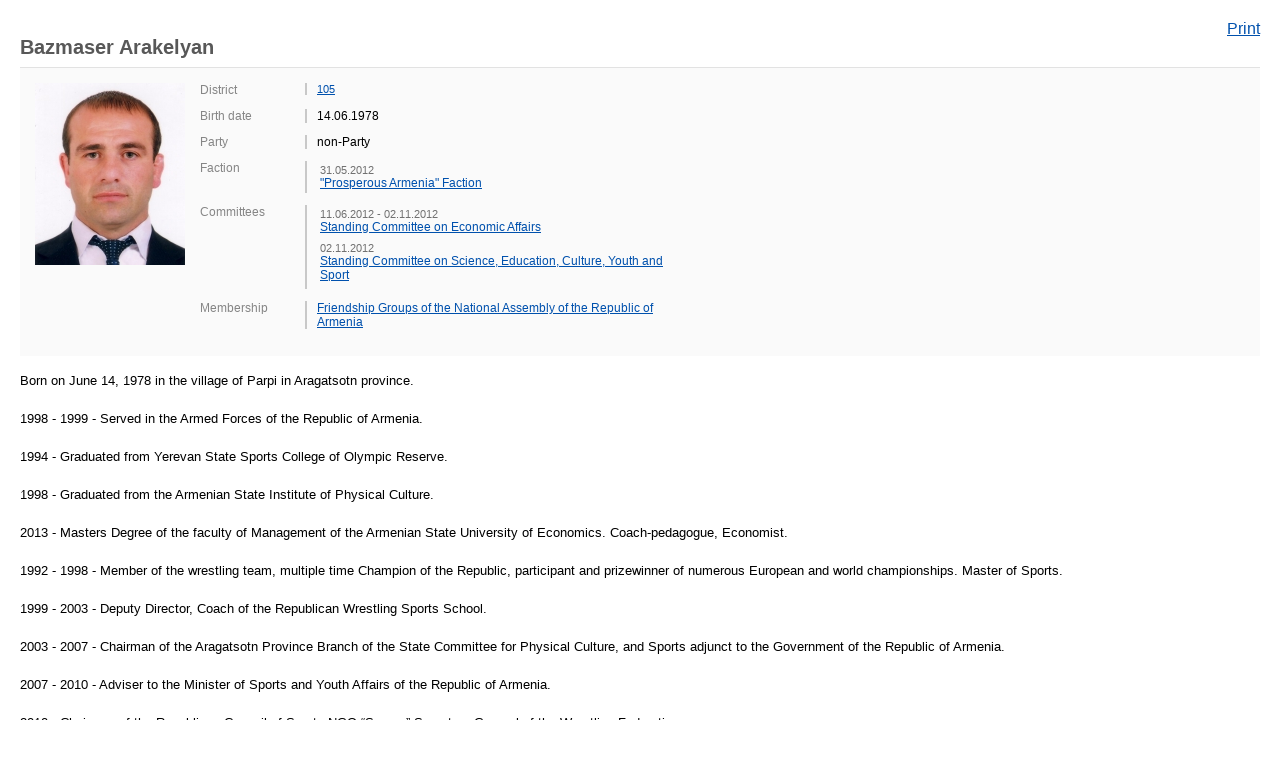

--- FILE ---
content_type: text/html; charset=UTF-8
request_url: http://parliament.am/deputies.php?sel=details&ID=1114&lang=eng&view=print
body_size: 4860
content:
<html>
<head>
<base href="http://www.parliament.am/"/>
<meta http-equiv="Content-Type" content="text/html; charset=utf-8">
<title>National Assembly of the Republic of Armenia | Official Web Site | parliament.am</title>
<link href=parliament_eng.css rel=stylesheet type=text/css>
</head>
<body bgcolor="#FFFFFF" leftmargin="20" topmargin="20" marginwidth="20" marginheight="20" vlink="#FFFFFF" alink="#CCCCCC" link="#FFFFFF">
<div align="right"><a href="javascript:window.print()">Print</a></div>
<div class=content>	<div class=dep_name>Bazmaser  Arakelyan</div>
	<div class="dep_position"></div>
	
	<div class=dep_description>
	<table width="480" border="0" cellspacing="0" cellpadding="0">
		<tr valign=top @showdistrict>
		<td rowspan="8"><img src="photo.php?source=deputy&size=big&id=1114" width="150" align=left class=dep_pic style="margin-bottom:5px;"></td>
		<td><div class=description_1>District</div></td>
		<td><div class=description_2><a class=blue_sm_11 href="deputies.php?sel=district_details&District=105&PartyName=non-Party&lang=eng&show_session=5" onClick="popup('deputies.php?sel=district_details&District=105&PartyName=non-Party&lang=eng&show_session=5'); return(false);">105</a></div></td>
		
		</tr>
		<tr valign=top>
		<td><div class=description_1>Birth date</div></td>
		<td><div class=description_2>14.06.1978</div></td>
		</tr>
		<tr valign="top">
		<td><div class=description_1>Party</div></td>
		<td><div class=description_2>non-Party</div></td>
		</tr>

		<tr valign=top @hide_Factions>
		<td><div class=description_1>Faction</div></td>
		<td><div class="description_2" data-block="grouping_history">
			<table border=0>
			<tr >
				<td valign="top"><div style="font-size:11px;"><span style="color:#717171;">31.05.2012</span><br>  
					<a class=blue_mid_norm href="deputies.php?sel=factions&GroupingID=68&lang=eng">"Prosperous Armenia" Faction</a><b> &nbsp;</b></div>
				</td> 
			</tr>
			
			
			 
			</table>
		</td>
		</tr>
		<tr valign=top @hide_Committee>
		<td><div class=description_1>Committees</div></td>
		<td><div class=description_2>
			<table border=0>
			
			<tr>
			<td valign="top"><div style="font-size:11px;"><span style="color:#717171;">11.06.2012  - 02.11.2012</span><br> <a class=blue_mid_norm href="committees.php?do=members&ID=111172&lang=eng">Standing Committee on Economic Affairs</a><b> &nbsp;</b></div></td>
			</tr>
			<tr><td></td></tr>
			

			<tr>
			<td valign="top"><div style="font-size:11px;"><span style="color:#717171;">02.11.2012 </span><br> <a class=blue_mid_norm href="committees.php?do=members&ID=111164&lang=eng">Standing Committee on Science, Education, Culture, Youth and Sport</a><b> &nbsp;</b></div></td>
			</tr>
			<tr><td></td></tr>
			

			</table>		
		
		</td>
		</tr>
		
		
		<tr valign="top">
		<td><div class=description_1>Membership</div></td>
		<td><div class=description_2>
				<div class="mitem">
				<a target="_blank"  href="international.php?id=4&deputie=1114&show_session=5&lang=eng">Friendship Groups of the National Assembly of the Republic of Armenia</a>
				</div>

		</div></td>
		</tr> 
 
		
		
						
	</table>
	</div>
	<div class="content" style="text-align:justify">

	<p  style="text-align:justify">Born on June 14, 1978 in the village of Parpi in Aragatsotn province.<br /><br>
1998 - 1999 - Served in the Armed Forces of the Republic of Armenia. <br /><br>
1994 - Graduated from Yerevan State Sports College of Olympic Reserve. <br /><br>
1998 - Graduated from the Armenian State Institute of Physical Culture. <br /><br>
2013 - Masters Degree of the faculty of Management of the Armenian State University of Economics. Coach-pedagogue, Economist.<br /><br>
1992 - 1998 - Member of the wrestling team, multiple time Champion of the Republic, participant and prizewinner of numerous European and world championships. Master of Sports. <br /><br>
1999 - 2003 - Deputy Director, Coach of the Republican Wrestling Sports School. <br /><br>
2003 - 2007 - Chairman of the Aragatsotn Province Branch of the State Committee for Physical Culture, and Sports adjunct to the Government of the Republic of Armenia. <br /><br>
2007 - 2010 - Adviser to the Minister of Sports and Youth Affairs of the Republic of Armenia. <br /><br>
2010 - Chairman of the Republican Council of Sports NGO “Sevan.” Secretary General of the Wrestling Federation. <br /><br>
Since 2009 - Member of the Executive Committee of the National Olympic Committee of Armenia. <br /><br>
May 6, 2012 - Elected Deputy of the National Assembly by the proportional electoral system from the “Prosperous Armenia” party. <br /><br>
Awarded “Trdat 3rd Arshakuni” (2011, ANOC) Golden Medal and Ministry of Sports and Youth Affairs of the Republic of Armenia Golden Medal (2012.)<br /><br>
Married, with three children.</p><br>

	
	</div>

</div>
<hr>
</body>
</html>